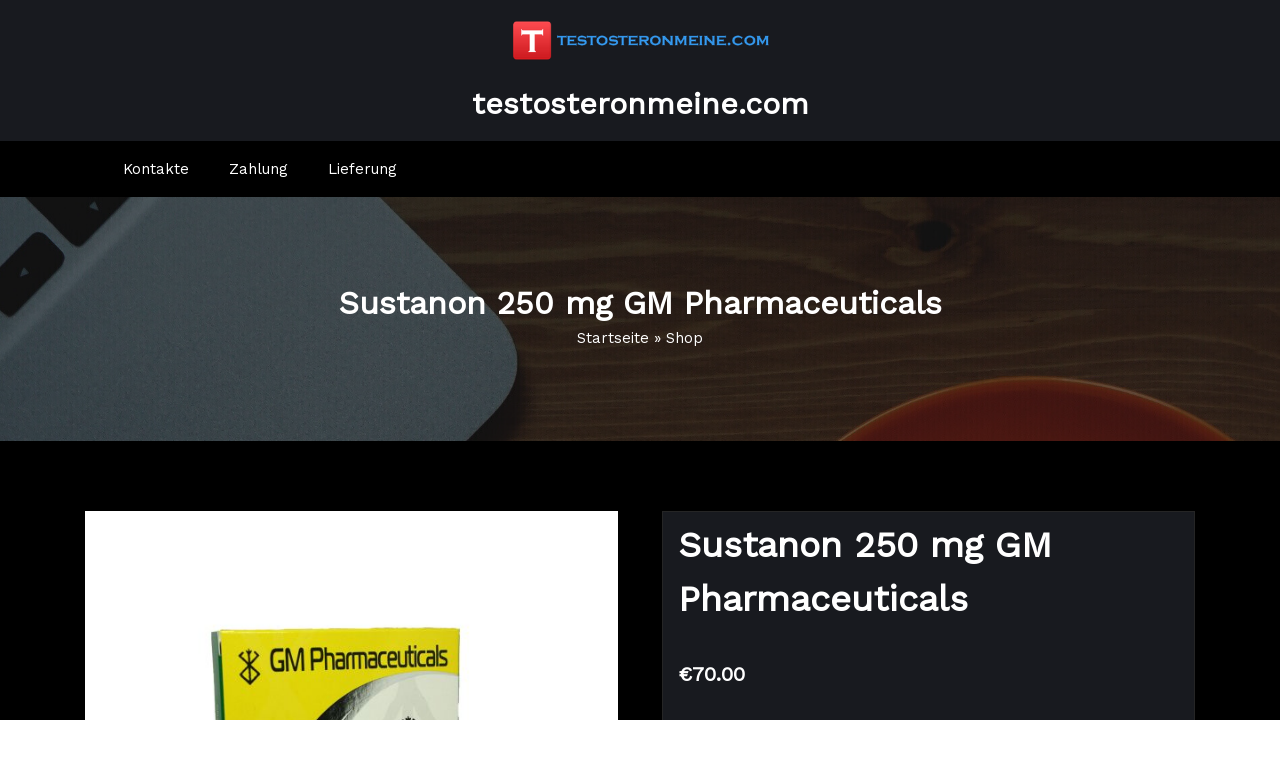

--- FILE ---
content_type: text/html; charset=UTF-8
request_url: https://testosteronmeine.com/product/sustanon-250-mg-gm-pharmaceuticals/
body_size: 16017
content:
<!DOCTYPE html>
<html lang="de" >
   <head>
        <meta charset="UTF-8">
        <meta http-equiv="X-UA-Compatible" content="IE=edge">
        <meta name="viewport" content="width=device-width,initial-scale=1,shrink-to-fit=no">
                



<style>
     
    
    /* Primary Menu */
    
    /* Banner */
    .page-title h1{
        color: #fff!important;
    }

     /* Breadcrumb */
       
    /* Content */
    body h1 {
        color: #1c314c ;
    }
    body.dark h1
    {
        color: #ffffff ;
    }
    body .section-header h2:not(.section-title), body h2:not(.section-title){
        color: #1c314c;
    }
    body.dark h2
    {
        color: #ffffff ;
    }
    body h3,.home-blog h3 a{
        color: #1c314c;
    }
    body.dark h3
    {
        color: #ffffff ;
    }
    body .entry-header h4 > a:not(.single-post .entry-header .entry-title > a), body h4 {
        color: #1c314c;
    }
    body.dark h4
    {
        color: #ffffff ;
    }
    body .blog-author h5, body .comment-detail h5, body h5:not(.section-subtitle), .section-space.services .entry-title a  {
        color: #1c314c;
    }
    body.dark h5
    {
        color: #ffffff ;
    }
    body .product-price h5 > a{
        color: #22a2c4;
    }

    body h6 {
        color: #1c314c;
    }
    body.dark h6
    {
        color: #ffffff ;
    }
    p:not(.woocommerce-mini-cart__total,.site-description) {
        color: #777777;
    }
    .dark .entry-content p {
    color: #999999;
    }
     .dark .entry-content table {
    color: #999999;
    }
     .dark .entry-content dl {
    color: #999999;
    }
    .dark .wp-block-image figcaption {
    color: #999999;
    }
    .dark .entry-content ul, .dark .entry-content ol {
    color: #999999;
    }
    .dark .entry-content address {
    color: #999999;
    }

    /* Sidebar */
    
    /* Footer Widgets */
    .footer-sidebar .widget_text p{
        color: #ffffff;
    }
            .site-footer p {
            color: #fff;
        }
    .custom-logo{width: 259px; height: auto;}
.busicare_header_btn{ -webkit-border-radius: 0px;border-radius: 0px;}
   #content .container{max-width: 1140px;}
   #wrapper .site-footer .container{max-width: 1140px;}
</style><meta name='robots' content='index, follow, max-image-preview:large, max-snippet:-1, max-video-preview:-1' />

	<title>Sustanon 250 mg GM Pharmaceuticals kaufen Preis 70 Euro in Deutschland. Dosierung und Kurs</title>
	<meta name="description" content="Sustanon 250 mg GM Pharmaceuticals kaufen testosteronmeine.com ✅ Anweisungen zum Bestehen des Kurses. ➕ Sport Pharmacology ✌ Eine breite Palette von Arzneimitteln ⌚ Expressdelce ausdrücken" />
	<link rel="canonical" href="https://testosteronmeine.com/product/sustanon-250-mg-gm-pharmaceuticals/" />
	<meta property="og:locale" content="de_DE" />
	<meta property="og:type" content="article" />
	<meta property="og:title" content="Sustanon 250 mg GM Pharmaceuticals kaufen Preis 70 Euro in Deutschland. Dosierung und Kurs" />
	<meta property="og:description" content="Sustanon 250 mg GM Pharmaceuticals kaufen testosteronmeine.com ✅ Anweisungen zum Bestehen des Kurses. ➕ Sport Pharmacology ✌ Eine breite Palette von Arzneimitteln ⌚ Expressdelce ausdrücken" />
	<meta property="og:url" content="https://testosteronmeine.com/product/sustanon-250-mg-gm-pharmaceuticals/" />
	<meta property="og:site_name" content="testosteronmeine.com" />
	<meta property="article:modified_time" content="2024-06-04T09:00:24+00:00" />
	<meta property="og:image" content="http://testosteronmeine.com/wp-content/uploads/2024/06/Sustanon-250-mg-GM-Pharmaceuticals.jpg" />
	<meta property="og:image:width" content="1280" />
	<meta property="og:image:height" content="1280" />
	<meta property="og:image:type" content="image/jpeg" />
	<meta name="twitter:card" content="summary_large_image" />


<link rel='dns-prefetch' href='//fonts.googleapis.com' />
<link rel='stylesheet' id='wp-block-library-css' href='https://testosteronmeine.com/wp-includes/css/dist/block-library/style.min.css' type='text/css' media='all' />
<style id='classic-theme-styles-inline-css' type='text/css'>
/*! This file is auto-generated */
.wp-block-button__link{color:#fff;background-color:#32373c;border-radius:9999px;box-shadow:none;text-decoration:none;padding:calc(.667em + 2px) calc(1.333em + 2px);font-size:1.125em}.wp-block-file__button{background:#32373c;color:#fff;text-decoration:none}
</style>
<style id='global-styles-inline-css' type='text/css'>
:root{--wp--preset--aspect-ratio--square: 1;--wp--preset--aspect-ratio--4-3: 4/3;--wp--preset--aspect-ratio--3-4: 3/4;--wp--preset--aspect-ratio--3-2: 3/2;--wp--preset--aspect-ratio--2-3: 2/3;--wp--preset--aspect-ratio--16-9: 16/9;--wp--preset--aspect-ratio--9-16: 9/16;--wp--preset--color--black: #000000;--wp--preset--color--cyan-bluish-gray: #abb8c3;--wp--preset--color--white: #ffffff;--wp--preset--color--pale-pink: #f78da7;--wp--preset--color--vivid-red: #cf2e2e;--wp--preset--color--luminous-vivid-orange: #ff6900;--wp--preset--color--luminous-vivid-amber: #fcb900;--wp--preset--color--light-green-cyan: #7bdcb5;--wp--preset--color--vivid-green-cyan: #00d084;--wp--preset--color--pale-cyan-blue: #8ed1fc;--wp--preset--color--vivid-cyan-blue: #0693e3;--wp--preset--color--vivid-purple: #9b51e0;--wp--preset--gradient--vivid-cyan-blue-to-vivid-purple: linear-gradient(135deg,rgba(6,147,227,1) 0%,rgb(155,81,224) 100%);--wp--preset--gradient--light-green-cyan-to-vivid-green-cyan: linear-gradient(135deg,rgb(122,220,180) 0%,rgb(0,208,130) 100%);--wp--preset--gradient--luminous-vivid-amber-to-luminous-vivid-orange: linear-gradient(135deg,rgba(252,185,0,1) 0%,rgba(255,105,0,1) 100%);--wp--preset--gradient--luminous-vivid-orange-to-vivid-red: linear-gradient(135deg,rgba(255,105,0,1) 0%,rgb(207,46,46) 100%);--wp--preset--gradient--very-light-gray-to-cyan-bluish-gray: linear-gradient(135deg,rgb(238,238,238) 0%,rgb(169,184,195) 100%);--wp--preset--gradient--cool-to-warm-spectrum: linear-gradient(135deg,rgb(74,234,220) 0%,rgb(151,120,209) 20%,rgb(207,42,186) 40%,rgb(238,44,130) 60%,rgb(251,105,98) 80%,rgb(254,248,76) 100%);--wp--preset--gradient--blush-light-purple: linear-gradient(135deg,rgb(255,206,236) 0%,rgb(152,150,240) 100%);--wp--preset--gradient--blush-bordeaux: linear-gradient(135deg,rgb(254,205,165) 0%,rgb(254,45,45) 50%,rgb(107,0,62) 100%);--wp--preset--gradient--luminous-dusk: linear-gradient(135deg,rgb(255,203,112) 0%,rgb(199,81,192) 50%,rgb(65,88,208) 100%);--wp--preset--gradient--pale-ocean: linear-gradient(135deg,rgb(255,245,203) 0%,rgb(182,227,212) 50%,rgb(51,167,181) 100%);--wp--preset--gradient--electric-grass: linear-gradient(135deg,rgb(202,248,128) 0%,rgb(113,206,126) 100%);--wp--preset--gradient--midnight: linear-gradient(135deg,rgb(2,3,129) 0%,rgb(40,116,252) 100%);--wp--preset--font-size--small: 13px;--wp--preset--font-size--medium: 20px;--wp--preset--font-size--large: 36px;--wp--preset--font-size--x-large: 42px;--wp--preset--font-family--inter: "Inter", sans-serif;--wp--preset--font-family--cardo: Cardo;--wp--preset--spacing--20: 0.44rem;--wp--preset--spacing--30: 0.67rem;--wp--preset--spacing--40: 1rem;--wp--preset--spacing--50: 1.5rem;--wp--preset--spacing--60: 2.25rem;--wp--preset--spacing--70: 3.38rem;--wp--preset--spacing--80: 5.06rem;--wp--preset--shadow--natural: 6px 6px 9px rgba(0, 0, 0, 0.2);--wp--preset--shadow--deep: 12px 12px 50px rgba(0, 0, 0, 0.4);--wp--preset--shadow--sharp: 6px 6px 0px rgba(0, 0, 0, 0.2);--wp--preset--shadow--outlined: 6px 6px 0px -3px rgba(255, 255, 255, 1), 6px 6px rgba(0, 0, 0, 1);--wp--preset--shadow--crisp: 6px 6px 0px rgba(0, 0, 0, 1);}:where(.is-layout-flex){gap: 0.5em;}:where(.is-layout-grid){gap: 0.5em;}body .is-layout-flex{display: flex;}.is-layout-flex{flex-wrap: wrap;align-items: center;}.is-layout-flex > :is(*, div){margin: 0;}body .is-layout-grid{display: grid;}.is-layout-grid > :is(*, div){margin: 0;}:where(.wp-block-columns.is-layout-flex){gap: 2em;}:where(.wp-block-columns.is-layout-grid){gap: 2em;}:where(.wp-block-post-template.is-layout-flex){gap: 1.25em;}:where(.wp-block-post-template.is-layout-grid){gap: 1.25em;}.has-black-color{color: var(--wp--preset--color--black) !important;}.has-cyan-bluish-gray-color{color: var(--wp--preset--color--cyan-bluish-gray) !important;}.has-white-color{color: var(--wp--preset--color--white) !important;}.has-pale-pink-color{color: var(--wp--preset--color--pale-pink) !important;}.has-vivid-red-color{color: var(--wp--preset--color--vivid-red) !important;}.has-luminous-vivid-orange-color{color: var(--wp--preset--color--luminous-vivid-orange) !important;}.has-luminous-vivid-amber-color{color: var(--wp--preset--color--luminous-vivid-amber) !important;}.has-light-green-cyan-color{color: var(--wp--preset--color--light-green-cyan) !important;}.has-vivid-green-cyan-color{color: var(--wp--preset--color--vivid-green-cyan) !important;}.has-pale-cyan-blue-color{color: var(--wp--preset--color--pale-cyan-blue) !important;}.has-vivid-cyan-blue-color{color: var(--wp--preset--color--vivid-cyan-blue) !important;}.has-vivid-purple-color{color: var(--wp--preset--color--vivid-purple) !important;}.has-black-background-color{background-color: var(--wp--preset--color--black) !important;}.has-cyan-bluish-gray-background-color{background-color: var(--wp--preset--color--cyan-bluish-gray) !important;}.has-white-background-color{background-color: var(--wp--preset--color--white) !important;}.has-pale-pink-background-color{background-color: var(--wp--preset--color--pale-pink) !important;}.has-vivid-red-background-color{background-color: var(--wp--preset--color--vivid-red) !important;}.has-luminous-vivid-orange-background-color{background-color: var(--wp--preset--color--luminous-vivid-orange) !important;}.has-luminous-vivid-amber-background-color{background-color: var(--wp--preset--color--luminous-vivid-amber) !important;}.has-light-green-cyan-background-color{background-color: var(--wp--preset--color--light-green-cyan) !important;}.has-vivid-green-cyan-background-color{background-color: var(--wp--preset--color--vivid-green-cyan) !important;}.has-pale-cyan-blue-background-color{background-color: var(--wp--preset--color--pale-cyan-blue) !important;}.has-vivid-cyan-blue-background-color{background-color: var(--wp--preset--color--vivid-cyan-blue) !important;}.has-vivid-purple-background-color{background-color: var(--wp--preset--color--vivid-purple) !important;}.has-black-border-color{border-color: var(--wp--preset--color--black) !important;}.has-cyan-bluish-gray-border-color{border-color: var(--wp--preset--color--cyan-bluish-gray) !important;}.has-white-border-color{border-color: var(--wp--preset--color--white) !important;}.has-pale-pink-border-color{border-color: var(--wp--preset--color--pale-pink) !important;}.has-vivid-red-border-color{border-color: var(--wp--preset--color--vivid-red) !important;}.has-luminous-vivid-orange-border-color{border-color: var(--wp--preset--color--luminous-vivid-orange) !important;}.has-luminous-vivid-amber-border-color{border-color: var(--wp--preset--color--luminous-vivid-amber) !important;}.has-light-green-cyan-border-color{border-color: var(--wp--preset--color--light-green-cyan) !important;}.has-vivid-green-cyan-border-color{border-color: var(--wp--preset--color--vivid-green-cyan) !important;}.has-pale-cyan-blue-border-color{border-color: var(--wp--preset--color--pale-cyan-blue) !important;}.has-vivid-cyan-blue-border-color{border-color: var(--wp--preset--color--vivid-cyan-blue) !important;}.has-vivid-purple-border-color{border-color: var(--wp--preset--color--vivid-purple) !important;}.has-vivid-cyan-blue-to-vivid-purple-gradient-background{background: var(--wp--preset--gradient--vivid-cyan-blue-to-vivid-purple) !important;}.has-light-green-cyan-to-vivid-green-cyan-gradient-background{background: var(--wp--preset--gradient--light-green-cyan-to-vivid-green-cyan) !important;}.has-luminous-vivid-amber-to-luminous-vivid-orange-gradient-background{background: var(--wp--preset--gradient--luminous-vivid-amber-to-luminous-vivid-orange) !important;}.has-luminous-vivid-orange-to-vivid-red-gradient-background{background: var(--wp--preset--gradient--luminous-vivid-orange-to-vivid-red) !important;}.has-very-light-gray-to-cyan-bluish-gray-gradient-background{background: var(--wp--preset--gradient--very-light-gray-to-cyan-bluish-gray) !important;}.has-cool-to-warm-spectrum-gradient-background{background: var(--wp--preset--gradient--cool-to-warm-spectrum) !important;}.has-blush-light-purple-gradient-background{background: var(--wp--preset--gradient--blush-light-purple) !important;}.has-blush-bordeaux-gradient-background{background: var(--wp--preset--gradient--blush-bordeaux) !important;}.has-luminous-dusk-gradient-background{background: var(--wp--preset--gradient--luminous-dusk) !important;}.has-pale-ocean-gradient-background{background: var(--wp--preset--gradient--pale-ocean) !important;}.has-electric-grass-gradient-background{background: var(--wp--preset--gradient--electric-grass) !important;}.has-midnight-gradient-background{background: var(--wp--preset--gradient--midnight) !important;}.has-small-font-size{font-size: var(--wp--preset--font-size--small) !important;}.has-medium-font-size{font-size: var(--wp--preset--font-size--medium) !important;}.has-large-font-size{font-size: var(--wp--preset--font-size--large) !important;}.has-x-large-font-size{font-size: var(--wp--preset--font-size--x-large) !important;}
:where(.wp-block-post-template.is-layout-flex){gap: 1.25em;}:where(.wp-block-post-template.is-layout-grid){gap: 1.25em;}
:where(.wp-block-columns.is-layout-flex){gap: 2em;}:where(.wp-block-columns.is-layout-grid){gap: 2em;}
:root :where(.wp-block-pullquote){font-size: 1.5em;line-height: 1.6;}
</style>
<link rel='stylesheet' id='contact-form-7-css' href='https://testosteronmeine.com/wp-content/plugins/contact-form-7/includes/css/styles.css' type='text/css' media='all' />
<link rel='stylesheet' id='woocommerce-layout-css' href='https://testosteronmeine.com/wp-content/plugins/woocommerce/assets/css/woocommerce-layout.css' type='text/css' media='all' />
<link rel='stylesheet' id='woocommerce-smallscreen-css' href='https://testosteronmeine.com/wp-content/plugins/woocommerce/assets/css/woocommerce-smallscreen.css' type='text/css' media='only screen and (max-width: 768px)' />
<link rel='stylesheet' id='woocommerce-general-css' href='https://testosteronmeine.com/wp-content/plugins/woocommerce/assets/css/woocommerce.css' type='text/css' media='all' />
<style id='woocommerce-inline-inline-css' type='text/css'>
.woocommerce form .form-row .required { visibility: visible; }
</style>
<link rel='stylesheet' id='bootstrap-css' href='https://testosteronmeine.com/wp-content/themes/busicare/css/bootstrap.min.css' type='text/css' media='all' />
<link rel='stylesheet' id='busicare-style-css' href='https://testosteronmeine.com/wp-content/themes/busicare-dark/style.css' type='text/css' media='all' />
<link rel='stylesheet' id='jquery-starrtment-css' href='https://testosteronmeine.com/wp-content/themes/busicare/css/jquery.smartmenus.bootstrap-4.css' type='text/css' media='all' />
<link rel='stylesheet' id='busicare-font-css' href='https://fonts.googleapis.com/css?family=Open+Sans%3A300%2C300i%2C400%2C400i%2C600%2C600i%2C700%2C700i%2C800%2C800i' type='text/css' media='all' />
<link rel='stylesheet' id='font-awesome-css' href='https://testosteronmeine.com/wp-content/themes/busicare/css/font-awesome/css/font-awesome.min.css' type='text/css' media='all' />
<link rel='stylesheet' id='owl-css' href='https://testosteronmeine.com/wp-content/themes/busicare/css/owl.carousel.css' type='text/css' media='all' />
<link rel='stylesheet' id='busicare-google-fonts-css' href='//fonts.googleapis.com/css?family=ABeeZee%7CAbel%7CAbril+Fatface%7CAclonica%7CAcme%7CActor%7CAdamina%7CAdvent+Pro%7CAguafina+Script%7CAkronim%7CAladin%7CAldrich%7CAlef%7CAlegreya%7CAlegreya+SC%7CAlegreya+Sans%7CAlegreya+Sans+SC%7CAlex+Brush%7CAlfa+Slab+One%7CAlice%7CAlike%7CAlike+Angular%7CAllan%7CAllerta%7CAllerta+Stencil%7CAllura%7CAlmendra%7CAlmendra+Display%7CAlmendra+SC%7CAmarante%7CAmaranth%7CAmatic+SC%7CAmatica+SC%7CAmethysta%7CAmiko%7CAmiri%7CAmita%7CAnaheim%7CAndada%7CAndika%7CAngkor%7CAnnie+Use+Your+Telescope%7CAnonymous+Pro%7CAntic%7CAntic+Didone%7CAntic+Slab%7CAnton%7CArapey%7CArbutus%7CArbutus+Slab%7CArchitects+Daughter%7CArchivo+Black%7CArchivo+Narrow%7CAref+Ruqaa%7CArima+Madurai%7CArimo%7CArizonia%7CArmata%7CArtifika%7CArvo%7CArya%7CAsap%7CAsar%7CAsset%7CAssistant%7CAstloch%7CAsul%7CAthiti%7CAtma%7CAtomic+Age%7CAubrey%7CAudiowide%7CAutour+One%7CAverage%7CAverage+Sans%7CAveria+Gruesa+Libre%7CAveria+Libre%7CAveria+Sans+Libre%7CAveria+Serif+Libre%7CBad+Script%7CBaloo%7CBaloo+Bhai%7CBaloo+Da%7CBaloo+Thambi%7CBalthazar%7CBangers%7CBasic%7CBattambang%7CBaumans%7CBayon%7CBelgrano%7CBelleza%7CBenchNine%7CBentham%7CBerkshire+Swash%7CBevan%7CBigelow+Rules%7CBigshot+One%7CBilbo%7CBilbo+Swash+Caps%7CBioRhyme%7CBioRhyme+Expanded%7CBiryani%7CBitter%7CBlack+Ops+One%7CBokor%7CBonbon%7CBoogaloo%7CBowlby+One%7CBowlby+One+SC%7CBrawler%7CBree+Serif%7CBubblegum+Sans%7CBubbler+One%7CBuda%7CBuenard%7CBungee%7CBungee+Hairline%7CBungee+Inline%7CBungee+Outline%7CBungee+Shade%7CButcherman%7CButterfly+Kids%7CCabin%7CCabin+Condensed%7CCabin+Sketch%7CCaesar+Dressing%7CCagliostro%7CCairo%7CCalligraffitti%7CCambay%7CCambo%7CCandal%7CCantarell%7CCantata+One%7CCantora+One%7CCapriola%7CCardo%7CCarme%7CCarrois+Gothic%7CCarrois+Gothic+SC%7CCarter+One%7CCatamaran%7CCaudex%7CCaveat%7CCaveat+Brush%7CCedarville+Cursive%7CCeviche+One%7CChanga%7CChanga+One%7CChango%7CChathura%7CChau+Philomene+One%7CChela+One%7CChelsea+Market%7CChenla%7CCherry+Cream+Soda%7CCherry+Swash%7CChewy%7CChicle%7CChivo%7CChonburi%7CCinzel%7CCinzel+Decorative%7CClicker+Script%7CCoda%7CCoda+Caption%7CCodystar%7CCoiny%7CCombo%7CComfortaa%7CComing+Soon%7CConcert+One%7CCondiment%7CContent%7CContrail+One%7CConvergence%7CCookie%7CCopse%7CCorben%7CCormorant%7CCormorant+Garamond%7CCormorant+Infant%7CCormorant+SC%7CCormorant+Unicase%7CCormorant+Upright%7CCourgette%7CCousine%7CCoustard%7CCovered+By+Your+Grace%7CCrafty+Girls%7CCreepster%7CCrete+Round%7CCrimson+Text%7CCroissant+One%7CCrushed%7CCuprum%7CCutive%7CCutive+Mono%7CDamion%7CDancing+Script%7CDangrek%7CDavid+Libre%7CDawning+of+a+New+Day%7CDays+One%7CDekko%7CDelius%7CDelius+Swash+Caps%7CDelius+Unicase%7CDella+Respira%7CDenk+One%7CDevonshire%7CDhurjati%7CDidact+Gothic%7CDiplomata%7CDiplomata+SC%7CDomine%7CDonegal+One%7CDoppio+One%7CDorsa%7CDosis%7CDr+Sugiyama%7CDroid+Sans%7CDroid+Sans+Mono%7CDroid+Serif%7CDuru+Sans%7CDynalight%7CEB+Garamond%7CEagle+Lake%7CEater%7CEconomica%7CEczar%7CEk+Mukta%7CEl+Messiri%7CElectrolize%7CElsie%7CElsie+Swash+Caps%7CEmblema+One%7CEmilys+Candy%7CEngagement%7CEnglebert%7CEnriqueta%7CErica+One%7CEsteban%7CEuphoria+Script%7CEwert%7CExo%7CExo+2%7CExpletus+Sans%7CFanwood+Text%7CFarsan%7CFascinate%7CFascinate+Inline%7CFaster+One%7CFasthand%7CFauna+One%7CFederant%7CFedero%7CFelipa%7CFenix%7CFinger+Paint%7CFira+Mono%7CFira+Sans%7CFjalla+One%7CFjord+One%7CFlamenco%7CFlavors%7CFondamento%7CFontdiner+Swanky%7CForum%7CFrancois+One%7CFrank+Ruhl+Libre%7CFreckle+Face%7CFredericka+the+Great%7CFredoka+One%7CFreehand%7CFresca%7CFrijole%7CFruktur%7CFugaz+One%7CGFS+Didot%7CGFS+Neohellenic%7CGabriela%7CGafata%7CGalada%7CGaldeano%7CGalindo%7CGentium+Basic%7CGentium+Book+Basic%7CGeo%7CGeostar%7CGeostar+Fill%7CGermania+One%7CGidugu%7CGilda+Display%7CGive+You+Glory%7CGlass+Antiqua%7CGlegoo%7CGloria+Hallelujah%7CGoblin+One%7CGochi+Hand%7CGorditas%7CGoudy+Bookletter+1911%7CGraduate%7CGrand+Hotel%7CGravitas+One%7CGreat+Vibes%7CGriffy%7CGruppo%7CGudea%7CGurajada%7CHabibi%7CHalant%7CHammersmith+One%7CHanalei%7CHanalei+Fill%7CHandlee%7CHanuman%7CHappy+Monkey%7CHarmattan%7CHeadland+One%7CHeebo%7CHenny+Penny%7CHerr+Von+Muellerhoff%7CHind%7CHind+Guntur%7CHind+Madurai%7CHind+Siliguri%7CHind+Vadodara%7CHoltwood+One+SC%7CHomemade+Apple%7CHomenaje%7CIM+Fell+DW+Pica%7CIM+Fell+DW+Pica+SC%7CIM+Fell+Double+Pica%7CIM+Fell+Double+Pica+SC%7CIM+Fell+English%7CIM+Fell+English+SC%7CIM+Fell+French+Canon%7CIM+Fell+French+Canon+SC%7CIM+Fell+Great+Primer%7CIM+Fell+Great+Primer+SC%7CIceberg%7CIceland%7CImprima%7CInconsolata%7CInder%7CIndie+Flower%7CInika%7CInknut+Antiqua%7CIrish+Grover%7CIstok+Web%7CItaliana%7CItalianno%7CItim%7CJacques+Francois%7CJacques+Francois+Shadow%7CJaldi%7CJim+Nightshade%7CJockey+One%7CJolly+Lodger%7CJomhuria%7CJosefin+Sans%7CJosefin+Slab%7CJoti+One%7CJudson%7CJulee%7CJulius+Sans+One%7CJunge%7CJura%7CJust+Another+Hand%7CJust+Me+Again+Down+Here%7CKadwa%7CKalam%7CKameron%7CKanit%7CKantumruy%7CKarla%7CKarma%7CKatibeh%7CKaushan+Script%7CKavivanar%7CKavoon%7CKdam+Thmor%7CKeania+One%7CKelly+Slab%7CKenia%7CKhand%7CKhmer%7CKhula%7CKite+One%7CKnewave%7CKotta+One%7CKoulen%7CKranky%7CKreon%7CKristi%7CKrona+One%7CKumar+One%7CKumar+One+Outline%7CKurale%7CLa+Belle+Aurore%7CLaila%7CLakki+Reddy%7CLalezar%7CLancelot%7CLateef%7CLato%7CLeague+Script%7CLeckerli+One%7CLedger%7CLekton%7CLemon%7CLemonada%7CLibre+Baskerville%7CLibre+Franklin%7CLife+Savers%7CLilita+One%7CLily+Script+One%7CLimelight%7CLinden+Hill%7CLobster%7CLobster+Two%7CLondrina+Outline%7CLondrina+Shadow%7CLondrina+Sketch%7CLondrina+Solid%7CLora%7CLove+Ya+Like+A+Sister%7CLoved+by+the+King%7CLovers+Quarrel%7CLuckiest+Guy%7CLusitana%7CLustria%7CMacondo%7CMacondo+Swash+Caps%7CMada%7CMagra%7CMaiden+Orange%7CMaitree%7CMako%7CMallanna%7CMandali%7CMarcellus%7CMarcellus+SC%7CMarck+Script%7CMargarine%7CMarko+One%7CMarmelad%7CMartel%7CMartel+Sans%7CMarvel%7CMate%7CMate+SC%7CMaven+Pro%7CMcLaren%7CMeddon%7CMedievalSharp%7CMedula+One%7CMeera+Inimai%7CMegrim%7CMeie+Script%7CMerienda%7CMerienda+One%7CMerriweather%7CMerriweather+Sans%7CMetal%7CMetal+Mania%7CMetamorphous%7CMetrophobic%7CMichroma%7CMilonga%7CMiltonian%7CMiltonian+Tattoo%7CMiniver%7CMiriam+Libre%7CMirza%7CMiss+Fajardose%7CMitr%7CModak%7CModern+Antiqua%7CMogra%7CMolengo%7CMolle%7CMonda%7CMonofett%7CMonoton%7CMonsieur+La+Doulaise%7CMontaga%7CMontez%7CMontserrat%7CMontserrat+Alternates%7CMontserrat+Subrayada%7CMoul%7CMoulpali%7CMountains+of+Christmas%7CMouse+Memoirs%7CMr+Bedfort%7CMr+Dafoe%7CMr+De+Haviland%7CMrs+Saint+Delafield%7CMrs+Sheppards%7CMukta+Vaani%7CMuli%7CMystery+Quest%7CNTR%7CNeucha%7CNeuton%7CNew+Rocker%7CNews+Cycle%7CNiconne%7CNixie+One%7CNobile%7CNokora%7CNorican%7CNosifer%7CNothing+You+Could+Do%7CNoticia+Text%7CNoto+Sans%7CNoto+Serif%7CNova+Cut%7CNova+Flat%7CNova+Mono%7CNova+Oval%7CNova+Round%7CNova+Script%7CNova+Slim%7CNova+Square%7CNumans%7CNunito%7COdor+Mean+Chey%7COffside%7COld+Standard+TT%7COldenburg%7COleo+Script%7COleo+Script+Swash+Caps%7COpen+Sans%7COpen+Sans+Condensed%7COranienbaum%7COrbitron%7COregano%7COrienta%7COriginal+Surfer%7COswald%7COver+the+Rainbow%7COverlock%7COverlock+SC%7COvo%7COxygen%7COxygen+Mono%7CPT+Mono%7CPT+Sans%7CPT+Sans+Caption%7CPT+Sans+Narrow%7CPT+Serif%7CPT+Serif+Caption%7CPacifico%7CPalanquin%7CPalanquin+Dark%7CPaprika%7CParisienne%7CPassero+One%7CPassion+One%7CPathway+Gothic+One%7CPatrick+Hand%7CPatrick+Hand+SC%7CPattaya%7CPatua+One%7CPavanam%7CPaytone+One%7CPeddana%7CPeralta%7CPermanent+Marker%7CPetit+Formal+Script%7CPetrona%7CPhilosopher%7CPiedra%7CPinyon+Script%7CPirata+One%7CPlaster%7CPlay%7CPlayball%7CPlayfair+Display%7CPlayfair+Display+SC%7CPodkova%7CPoiret+One%7CPoller+One%7CPoly%7CPompiere%7CPontano+Sans%7CPoppins%7CPort+Lligat+Sans%7CPort+Lligat+Slab%7CPragati+Narrow%7CPrata%7CPreahvihear%7CPress+Start+2P%7CPridi%7CPrincess+Sofia%7CProciono%7CPrompt%7CProsto+One%7CProza+Libre%7CPuritan%7CPurple+Purse%7CQuando%7CQuantico%7CQuattrocento%7CQuattrocento+Sans%7CQuestrial%7CQuicksand%7CQuintessential%7CQwigley%7CRacing+Sans+One%7CRadley%7CRajdhani%7CRakkas%7CRaleway%7CRaleway+Dots%7CRamabhadra%7CRamaraja%7CRambla%7CRammetto+One%7CRanchers%7CRancho%7CRanga%7CRasa%7CRationale%7CRedressed%7CReem+Kufi%7CReenie+Beanie%7CRevalia%7CRhodium+Libre%7CRibeye%7CRibeye+Marrow%7CRighteous%7CRisque%7CRoboto%7CRoboto+Condensed%7CRoboto+Mono%7CRoboto+Slab%7CRochester%7CRock+Salt%7CRokkitt%7CRomanesco%7CRopa+Sans%7CRosario%7CRosarivo%7CRouge+Script%7CRozha+One%7CRubik%7CRubik+Mono+One%7CRubik+One%7CRuda%7CRufina%7CRuge+Boogie%7CRuluko%7CRum+Raisin%7CRuslan+Display%7CRusso+One+%3D%3E+Russo+One%7CRuthie%7CRye%7CSacramento%7CSahitya%7CSail%7CSalsa%7CSanchez%7CSancreek%7CSansita+One%7CSarala%7CSarina%7CSarpanch%7CSatisfy%7CScada%7CScheherazade%7CSchoolbell%7CScope+One%7CSeaweed+Script%7CSecular+One%7CSevillana%7CSeymour+One%7CShadows+Into+Light%7CShadows+Into+Light+Two%7CShanti%7CShare%7CShare+Tech%7CShare+Tech+Mono%7CShojumaru%7CShort+Stack%7CShrikhand%7CSiemreap%7CSigmar+One%7CSignika%7CSignika+Negative%7CSimonetta%7CSintony%7CSirin+Stencil%7CSix+Caps%7CSkranji%7CSlabo+13px%7CSlabo+27px%7CSlackey%7CSmokum%7CSmythe%7CSniglet%7CSnippet%7CSnowburst+One%7CSofadi+One%7CSofia%7CSonsie+One%7CSorts+Mill+Goudy%7CSource+Code+Pro%7CSource+Sans+Pro%7CSource+Serif+Pro%7CSpace+Mono%7CSpecial+Elite%7CSpicy+Rice%7CSpinnaker%7CSpirax%7CSquada+One%7CSree+Krushnadevaraya%7CSriracha%7CStalemate%7CStalinist+One%7CStardos+Stencil%7CStint+Ultra+Condensed%7CStint+Ultra+Expanded%7CStoke%7CStrait%7CSue+Ellen+Francisco%7CSuez+One%7CSumana%7CSunshiney%7CSupermercado+One%7CSura%7CSuranna%7CSuravaram%7CSuwannaphum%7CSwanky+and+Moo+Moo%7CSyncopate%7CTangerine%7CTaprom%7CTauri%7CTaviraj%7CTeko%7CTelex%7CTenali+Ramakrishna%7CTenor+Sans%7CText+Me+One%7CThe+Girl+Next+Door%7CTienne%7CTillana%7CTimmana%7CTinos%7CTitan+One%7CTitillium+Web%7CTrade+Winds%7CTrirong%7CTrocchi%7CTrochut%7CTrykker%7CTulpen+One%7CUbuntu%7CUbuntu+Condensed%7CUbuntu+Mono%7CUltra%7CUncial+Antiqua%7CUnderdog%7CUnica+One%7CUnifrakturCook%7CUnifrakturMaguntia%7CUnkempt%7CUnlock%7CUnna%7CVT323%7CVampiro+One%7CVarela%7CVarela+Round%7CVast+Shadow%7CVesper+Libre%7CVibur%7CVidaloka%7CViga%7CVoces%7CVolkhov%7CVollkorn%7CVoltaire%7CWaiting+for+the+Sunrise%7CWallpoet%7CWalter+Turncoat%7CWarnes%7CWellfleet%7CWendy+One%7CWire+One%7CWork+Sans%7CYanone+Kaffeesatz%7CYantramanav%7CYatra+One%7CYellowtail%7CYeseva+One%7CYesteryear%7CYrsa%7CZeyada&#038;subset=latin%2Clatin-ext' type='text/css' media='all' />
<link rel='stylesheet' id='flexible-shipping-free-shipping-css' href='https://testosteronmeine.com/wp-content/plugins/flexible-shipping/assets/dist/css/free-shipping.css' type='text/css' media='all' />
<link rel='stylesheet' id='busicare-dark-parent-style-css' href='https://testosteronmeine.com/wp-content/themes/busicare/style.css' type='text/css' media='all' />
<link rel='stylesheet' id='busicare-dark-default-style-css' href='https://testosteronmeine.com/wp-content/themes/busicare-dark/assets/css/default.css' type='text/css' media='all' />
<script type="text/javascript" src="https://testosteronmeine.com/wp-includes/js/jquery/jquery.min.js" id="jquery-core-js"></script>
<script type="text/javascript" src="https://testosteronmeine.com/wp-includes/js/jquery/jquery-migrate.min.js" id="jquery-migrate-js"></script>
<script type="text/javascript" src="https://testosteronmeine.com/wp-content/plugins/woocommerce/assets/js/jquery-blockui/jquery.blockUI.min.js" id="jquery-blockui-js" defer="defer" data-wp-strategy="defer"></script>
<script type="text/javascript" id="wc-add-to-cart-js-extra">
/* <![CDATA[ */
var wc_add_to_cart_params = {"ajax_url":"\/wp-admin\/admin-ajax.php","wc_ajax_url":"\/?wc-ajax=%%endpoint%%","i18n_view_cart":"Warenkorb anzeigen","cart_url":"https:\/\/testosteronmeine.com\/cart\/","is_cart":"","cart_redirect_after_add":"no"};
/* ]]> */
</script>
<script type="text/javascript" src="https://testosteronmeine.com/wp-content/plugins/woocommerce/assets/js/frontend/add-to-cart.min.js" id="wc-add-to-cart-js" defer="defer" data-wp-strategy="defer"></script>
<script type="text/javascript" id="wc-single-product-js-extra">
/* <![CDATA[ */
var wc_single_product_params = {"i18n_required_rating_text":"Bitte w\u00e4hle eine Bewertung","review_rating_required":"yes","flexslider":{"rtl":false,"animation":"slide","smoothHeight":true,"directionNav":false,"controlNav":"thumbnails","slideshow":false,"animationSpeed":500,"animationLoop":false,"allowOneSlide":false},"zoom_enabled":"","zoom_options":[],"photoswipe_enabled":"","photoswipe_options":{"shareEl":false,"closeOnScroll":false,"history":false,"hideAnimationDuration":0,"showAnimationDuration":0},"flexslider_enabled":""};
/* ]]> */
</script>
<script type="text/javascript" src="https://testosteronmeine.com/wp-content/plugins/woocommerce/assets/js/frontend/single-product.min.js" id="wc-single-product-js" defer="defer" data-wp-strategy="defer"></script>
<script type="text/javascript" src="https://testosteronmeine.com/wp-content/plugins/woocommerce/assets/js/js-cookie/js.cookie.min.js" id="js-cookie-js" defer="defer" data-wp-strategy="defer"></script>
<script type="text/javascript" id="woocommerce-js-extra">
/* <![CDATA[ */
var woocommerce_params = {"ajax_url":"\/wp-admin\/admin-ajax.php","wc_ajax_url":"\/?wc-ajax=%%endpoint%%"};
/* ]]> */
</script>
<script type="text/javascript" src="https://testosteronmeine.com/wp-content/plugins/woocommerce/assets/js/frontend/woocommerce.min.js" id="woocommerce-js" defer="defer" data-wp-strategy="defer"></script>
<script type="text/javascript" src="https://testosteronmeine.com/wp-content/themes/busicare/js/jquery.mb.YTPlayer.js" id="busicare-video-slider-js-js"></script>
<style>.pseudo-clearfy-link { color: #008acf; cursor: pointer;}.pseudo-clearfy-link:hover { text-decoration: none;}</style><!-- Fathom - beautiful, simple website analytics -->
<script src="https://cdn.usefathom.com/script.js" data-site="HCJUJEGT" defer></script>
<!-- / Fathom -->            <script type="text/javascript">
                window.helpcrunchSettings = {
  organization: 'store24',
  appId: '8035fbff-a105-4082-b3ab-26004c2a9abc',
};
            </script>

            <script type="text/javascript">
              (function(w,d){var hS=w.helpcrunchSettings;if(!hS||!hS.organization){return;}var widgetSrc='https://embed.helpcrunch.com/sdk.js';w.HelpCrunch=function(){w.HelpCrunch.q.push(arguments)};w.HelpCrunch.q=[];function r(){if (d.querySelector('script[src="' + widgetSrc + '"')) { return; }var s=d.createElement('script');s.async=1;s.type='text/javascript';s.src=widgetSrc;(d.body||d.head).appendChild(s);}if(d.readyState === 'complete'||hS.loadImmediately){r();} else if(w.attachEvent){w.attachEvent('onload',r)}else{w.addEventListener('load',r,false)}})(window, document);
            </script>
            	<noscript><style>.woocommerce-product-gallery{ opacity: 1 !important; }</style></noscript>
	
<!-- Schema & Structured Data For WP v1.9.103 - -->
<script type="application/ld+json" class="saswp-schema-markup-output">
[{"@context":"https://schema.org","@graph":[{"@context":"https://schema.org","@type":"SiteNavigationElement","@id":"https://testosteronmeine.com/#Main","name":"Kontakte","url":"https://testosteronmeine.com/contacts/"},{"@context":"https://schema.org","@type":"SiteNavigationElement","@id":"https://testosteronmeine.com/#Main","name":"Zahlung","url":"https://testosteronmeine.com/payment/"},{"@context":"https://schema.org","@type":"SiteNavigationElement","@id":"https://testosteronmeine.com/#Main","name":"Lieferung","url":"https://testosteronmeine.com/delivery/"}]},

{"@context":"https://schema.org","@type":"BreadcrumbList","@id":"https://testosteronmeine.com/product/sustanon-250-mg-gm-pharmaceuticals/#breadcrumb","itemListElement":[{"@type":"ListItem","position":1,"item":{"@id":"https://testosteronmeine.com","name":"testosteronmeine.com"}},{"@type":"ListItem","position":2,"item":{"@id":"https://testosteronmeine.com/shop/","name":"Produkte"}},{"@type":"ListItem","position":3,"item":{"@id":"https://testosteronmeine.com/product-category/injizierbare-steroide/","name":"Injizierbare Steroide"}},{"@type":"ListItem","position":4,"item":{"@id":"https://testosteronmeine.com/product/sustanon-250-mg-gm-pharmaceuticals/","name":"Sustanon 250 mg GM Pharmaceuticals"}}]},

{"@context":"https://schema.org","@type":"Product","@id":"https://testosteronmeine.com/product/sustanon-250-mg-gm-pharmaceuticals/#Product","url":"https://testosteronmeine.com/product/sustanon-250-mg-gm-pharmaceuticals/","name":"Sustanon 250 mg GM Pharmaceuticals","sku":"GMP-PK-0547","description":"","offers":{"@type":"Offer","availability":"https://schema.org/InStock","price":"70","priceCurrency":"EUR","url":"https://testosteronmeine.com/product/sustanon-250-mg-gm-pharmaceuticals/","priceValidUntil":"2025-06-04T06:00:24+00:00"},"mpn":"2642","brand":{"@type":"Brand","name":"testosteronmeine.com"},"aggregateRating":{"@type":"AggregateRating","ratingValue":"5","reviewCount":1},"review":[{"@type":"Review","author":{"@type":"Person","name":"admin"},"datePublished":"2024-06-04T09:00:19+03:00","description":"","reviewRating":{"@type":"Rating","bestRating":"5","ratingValue":"5","worstRating":"1"}}],"image":[{"@type":"ImageObject","@id":"https://testosteronmeine.com/product/sustanon-250-mg-gm-pharmaceuticals/#primaryimage","url":"https://testosteronmeine.com/wp-content/uploads/2024/06/Sustanon-250-mg-GM-Pharmaceuticals.jpg","width":"1280","height":"1280"},{"@type":"ImageObject","url":"https://testosteronmeine.com/wp-content/uploads/2024/06/Sustanon-250-mg-GM-Pharmaceuticals-1200x900.jpg","width":"1200","height":"900"},{"@type":"ImageObject","url":"https://testosteronmeine.com/wp-content/uploads/2024/06/Sustanon-250-mg-GM-Pharmaceuticals-1200x675.jpg","width":"1200","height":"675"}]}]
</script>

<style id='wp-fonts-local' type='text/css'>
@font-face{font-family:Inter;font-style:normal;font-weight:300 900;font-display:fallback;src:url('https://testosteronmeine.com/wp-content/plugins/woocommerce/assets/fonts/Inter-VariableFont_slnt,wght.woff2') format('woff2');font-stretch:normal;}
@font-face{font-family:Cardo;font-style:normal;font-weight:400;font-display:fallback;src:url('https://testosteronmeine.com/wp-content/plugins/woocommerce/assets/fonts/cardo_normal_400.woff2') format('woff2');}
</style>
<link rel="icon" href="https://testosteronmeine.com/wp-content/uploads/logos/cropped-logo-9653076-1-32x32.png" sizes="32x32" />
<link rel="icon" href="https://testosteronmeine.com/wp-content/uploads/logos/cropped-logo-9653076-1-192x192.png" sizes="192x192" />
<link rel="apple-touch-icon" href="https://testosteronmeine.com/wp-content/uploads/logos/cropped-logo-9653076-1-180x180.png" />
<meta name="msapplication-TileImage" content="https://testosteronmeine.com/wp-content/uploads/logos/cropped-logo-9653076-1-270x270.png" />
   
    </head>
    <body class="product-template-default single single-product postid-2642 wp-custom-logo wide dark theme-busicare woocommerce woocommerce-page woocommerce-no-js" >
<div id="page" class="site">
      <a class="skip-link screen-reader-text" href="#content">Springe zum Inhalt</a>
       <div id="wrapper">
        <div class="">
  <div class="header-logo index5">
  	<div class="container">
  		<div class="row">
  			<div class="col-md-12">
  				<a href="https://testosteronmeine.com/" class="navbar-brand custom-logo" rel="home"><img width="373" height="59" src="https://testosteronmeine.com/wp-content/uploads/logos/cropped-logo-9653076.png" class="custom-logo" alt="testosteronmeine.com" decoding="async" srcset="https://testosteronmeine.com/wp-content/uploads/logos/cropped-logo-9653076.png 373w, https://testosteronmeine.com/wp-content/uploads/logos/cropped-logo-9653076-300x47.png 300w" sizes="(max-width: 373px) 100vw, 373px" /></a>									<div class="custom-logo-link-url"> 
									    			<h2 class="site-title"><a class="site-title-name" href="https://testosteronmeine.com/" rel="home">testosteronmeine.com</a>
			    			</h2>
			    							</div>
				  			</div>
  		</div>
  	</div>
  </div>
	
	<!-- Navbar -->
	<nav class="navbar navbar-expand-lg navbar-light navbar5">
		<div class="container">
			<button class="navbar-toggler" type="button" data-toggle="collapse" data-target="#navbarNavDropdown" aria-controls="navbarSupportedContent" aria-expanded="false" aria-label="Navigation umschalten">
			  <span class="navbar-toggler-icon"></span>
			</button>

			<div class="collapse navbar-collapse" id="navbarNavDropdown">

				<!-- Right Nav -->
				<div class="menu-main-container"><ul class="nav navbar-nav mr-auto"><li id="menu-item-504" class="menu-item menu-item-type-post_type menu-item-object-page menu-item-504 nav-item"><a class="nav-link"  href="https://testosteronmeine.com/contacts/">Kontakte</a></li>
<li id="menu-item-505" class="menu-item menu-item-type-post_type menu-item-object-page menu-item-505 nav-item"><a class="nav-link"  href="https://testosteronmeine.com/payment/">Zahlung</a></li>
<li id="menu-item-506" class="menu-item menu-item-type-post_type menu-item-object-page menu-item-506 nav-item"><a class="nav-link"  href="https://testosteronmeine.com/delivery/">Lieferung</a></li>
<li class="nav-item"> <div class="header-module"></ul></div>				
			</div>
			
		</div>
	</nav>
</div><section class="page-title-section" >		
		<style type="text/css">
		.page-title-section .overlay
		{

		    background-color: rgba(0,0,0,0.6);
		}
	</style>
		<div class="breadcrumb-overlay overlay">	
				<div class="container">
					<div class="row">
						<div class="col-lg-12 col-md-12">
                                             
							<div class="page-title text-center text-white">
											                    	<h1>Sustanon 250 mg GM Pharmaceuticals</h1>
			                    			                </div>	
						<ul class="page-breadcrumb text-center"><li></li><span><span><a href="https://testosteronmeine.com/">Startseite</a> » <span><a href="https://testosteronmeine.com/">Shop</a></span></ul>                        </div>
					</div>
				</div>	
                                </div>
		</section>
<div class="page-seperate"></div>
                    <div id="content"><div class="clearfix"></div>
<section class="section-module blog woocommerce section-space-page ">
	<div class="container">
		<div class="row">	
			<div class="col-lg-12 col-md-12 col-xs-12">
				<div class="woocommerce-notices-wrapper"></div><div id="product-2642" class="product type-product post-2642 status-publish first instock product_cat-injizierbare-steroide product_cat-sustanon-250 product_cat-testosteron has-post-thumbnail shipping-taxable purchasable product-type-simple">

	<div class="woocommerce-product-gallery woocommerce-product-gallery--with-images woocommerce-product-gallery--columns-4 images" data-columns="4" style="opacity: 0; transition: opacity .25s ease-in-out;">
	<div class="woocommerce-product-gallery__wrapper">
		<div data-thumb="https://testosteronmeine.com/wp-content/uploads/2024/06/Sustanon-250-mg-GM-Pharmaceuticals-100x100.jpg" data-thumb-alt="" class="woocommerce-product-gallery__image"><a href="https://testosteronmeine.com/wp-content/uploads/2024/06/Sustanon-250-mg-GM-Pharmaceuticals.jpg"><img width="600" height="600" src="https://testosteronmeine.com/wp-content/uploads/2024/06/Sustanon-250-mg-GM-Pharmaceuticals-600x600.jpg" class="wp-post-image" alt="" title="Sustanon-250-mg-GM-Pharmaceuticals.jpg" data-caption="" data-src="https://testosteronmeine.com/wp-content/uploads/2024/06/Sustanon-250-mg-GM-Pharmaceuticals.jpg" data-large_image="https://testosteronmeine.com/wp-content/uploads/2024/06/Sustanon-250-mg-GM-Pharmaceuticals.jpg" data-large_image_width="1280" data-large_image_height="1280" decoding="async" fetchpriority="high" srcset="https://testosteronmeine.com/wp-content/uploads/2024/06/Sustanon-250-mg-GM-Pharmaceuticals-600x600.jpg 600w, https://testosteronmeine.com/wp-content/uploads/2024/06/Sustanon-250-mg-GM-Pharmaceuticals-300x300.jpg 300w, https://testosteronmeine.com/wp-content/uploads/2024/06/Sustanon-250-mg-GM-Pharmaceuticals-1024x1024.jpg 1024w, https://testosteronmeine.com/wp-content/uploads/2024/06/Sustanon-250-mg-GM-Pharmaceuticals-150x150.jpg 150w, https://testosteronmeine.com/wp-content/uploads/2024/06/Sustanon-250-mg-GM-Pharmaceuticals-768x768.jpg 768w, https://testosteronmeine.com/wp-content/uploads/2024/06/Sustanon-250-mg-GM-Pharmaceuticals-100x100.jpg 100w, https://testosteronmeine.com/wp-content/uploads/2024/06/Sustanon-250-mg-GM-Pharmaceuticals.jpg 1280w" sizes="(max-width: 600px) 100vw, 600px" /></a></div>	</div>
</div>

	<div class="summary entry-summary">
		<h1 class="product_title entry-title">Sustanon 250 mg GM Pharmaceuticals</h1><p class="price"><span class="woocommerce-Price-amount amount"><bdi><span class="woocommerce-Price-currencySymbol">&euro;</span>70.00</bdi></span></p>

	
	<form class="cart" action="https://testosteronmeine.com/product/sustanon-250-mg-gm-pharmaceuticals/" method="post" enctype='multipart/form-data'>
		
		<div class="quantity">
		<label class="screen-reader-text" for="quantity_69726dc270e23">Sustanon 250 mg GM Pharmaceuticals Menge</label>
	<input
		type="number"
				id="quantity_69726dc270e23"
		class="input-text qty text"
		name="quantity"
		value="1"
		aria-label="Produktmenge"
		size="4"
		min="1"
		max=""
					step="1"
			placeholder=""
			inputmode="numeric"
			autocomplete="off"
			/>
	</div>

		<button type="submit" name="add-to-cart" value="2642" class="single_add_to_cart_button button alt">In den Warenkorb</button>

			</form>

	
<div class="product_meta">

	
	
		<span class="sku_wrapper">Artikelnummer: <span class="sku">GMP-PK-0547</span></span>

	
	<span class="posted_in">Kategorien: <a href="https://testosteronmeine.com/product-category/injizierbare-steroide/" rel="tag">Injizierbare Steroide</a>, <a href="https://testosteronmeine.com/product-category/injizierbare-steroide/testosteron/sustanon-250/" rel="tag">Sustanon 250</a>, <a href="https://testosteronmeine.com/product-category/injizierbare-steroide/testosteron/" rel="tag">Testosteron</a></span>
	
	
</div>
	</div>

	
	<div class="woocommerce-tabs wc-tabs-wrapper">
		<ul class="tabs wc-tabs" role="tablist">
							<li class="additional_information_tab" id="tab-title-additional_information" role="tab" aria-controls="tab-additional_information">
					<a href="#tab-additional_information">
						Zusätzliche Informationen					</a>
				</li>
							<li class="reviews_tab" id="tab-title-reviews" role="tab" aria-controls="tab-reviews">
					<a href="#tab-reviews">
						Bewertungen (0)					</a>
				</li>
					</ul>
					<div class="woocommerce-Tabs-panel woocommerce-Tabs-panel--additional_information panel entry-content wc-tab" id="tab-additional_information" role="tabpanel" aria-labelledby="tab-title-additional_information">
				
	<h2>Zusätzliche Informationen</h2>

<table class="woocommerce-product-attributes shop_attributes">
			<tr class="woocommerce-product-attributes-item woocommerce-product-attributes-item--attribute_pa_aktiver-wirkstoff">
			<th class="woocommerce-product-attributes-item__label">Aktiver wirkstoff</th>
			<td class="woocommerce-product-attributes-item__value"><p>Sustanon</p>
</td>
		</tr>
			<tr class="woocommerce-product-attributes-item woocommerce-product-attributes-item--attribute_pa_wirkstoff-mg">
			<th class="woocommerce-product-attributes-item__label">Wirkstoff, mg</th>
			<td class="woocommerce-product-attributes-item__value"><p>250</p>
</td>
		</tr>
			<tr class="woocommerce-product-attributes-item woocommerce-product-attributes-item--attribute_pa_form-der-produktion">
			<th class="woocommerce-product-attributes-item__label">Form der Produktion</th>
			<td class="woocommerce-product-attributes-item__value"><p>Fläschchen</p>
</td>
		</tr>
			<tr class="woocommerce-product-attributes-item woocommerce-product-attributes-item--attribute_pa_1-flasche-ml">
			<th class="woocommerce-product-attributes-item__label">1 Flasche, ml</th>
			<td class="woocommerce-product-attributes-item__value"><p>2</p>
</td>
		</tr>
			<tr class="woocommerce-product-attributes-item woocommerce-product-attributes-item--attribute_pa_flaeschchen-pro-packung-stk">
			<th class="woocommerce-product-attributes-item__label">Fläschchen pro Packung, Stk.</th>
			<td class="woocommerce-product-attributes-item__value"><p>10</p>
</td>
		</tr>
			<tr class="woocommerce-product-attributes-item woocommerce-product-attributes-item--attribute_pa_hersteller">
			<th class="woocommerce-product-attributes-item__label">Hersteller</th>
			<td class="woocommerce-product-attributes-item__value"><p>GM Pharmaceuticals</p>
</td>
		</tr>
			<tr class="woocommerce-product-attributes-item woocommerce-product-attributes-item--attribute_pa_verpackung-der-produkte">
			<th class="woocommerce-product-attributes-item__label">Verpackung der produkte</th>
			<td class="woocommerce-product-attributes-item__value"><p>Verpackung (10 Fläschchen)</p>
</td>
		</tr>
	</table>
			</div>
					<div class="woocommerce-Tabs-panel woocommerce-Tabs-panel--reviews panel entry-content wc-tab" id="tab-reviews" role="tabpanel" aria-labelledby="tab-title-reviews">
				<div id="reviews" class="woocommerce-Reviews">
	<div id="comments">
		<h2 class="woocommerce-Reviews-title">
			Bewertungen		</h2>

					<p class="woocommerce-noreviews">Es gibt noch keine Bewertungen.</p>
			</div>

			<div id="review_form_wrapper">
			<div id="review_form">
					<div id="respond" class="comment-respond">
		<span id="reply-title" class="comment-reply-title">Schreibe die erste Bewertung für &#8222;Sustanon 250 mg GM Pharmaceuticals&#8220; <small><a rel="nofollow" id="cancel-comment-reply-link" href="/product/sustanon-250-mg-gm-pharmaceuticals/#respond" style="display:none;">Antwort abbrechen</a></small></span><form action="https://testosteronmeine.com/wp-comments-post.php" method="post" id="commentform" class="comment-form"><p class="comment-notes"><span id="email-notes">Deine E-Mail-Adresse wird nicht veröffentlicht.</span> <span class="required-field-message">Erforderliche Felder sind mit <span class="required">*</span> markiert</span></p><div class="comment-form-rating"><label for="rating">Deine Bewertung&nbsp;<span class="required">*</span></label><select name="rating" id="rating" required>
						<option value="">Bewertung&hellip;</option>
						<option value="5">Ausgezeichnet</option>
						<option value="4">Gut</option>
						<option value="3">Durchschnittlich</option>
						<option value="2">Nicht ganz schlecht</option>
						<option value="1">Sehr schlecht</option>
					</select></div><p class="comment-form-comment"><label for="comment">Deine Bewertung&nbsp;<span class="required">*</span></label><textarea id="comment" name="comment" cols="45" rows="8" required></textarea></p><p class="comment-form-author"><label for="author">Name&nbsp;<span class="required">*</span></label><input id="author" name="author" type="text" value="" size="30" required /></p>
<p class="comment-form-email"><label for="email">E-Mail&nbsp;<span class="required">*</span></label><input id="email" name="email" type="email" value="" size="30" required /></p>
<p class="comment-form-cookies-consent"><input id="wp-comment-cookies-consent" name="wp-comment-cookies-consent" type="checkbox" value="yes" /> <label for="wp-comment-cookies-consent">Meinen Namen, meine E-Mail-Adresse und meine Website in diesem Browser für die nächste Kommentierung speichern.</label></p>
<p class="form-submit"><input name="submit" type="submit" id="submit" class="submit" value="Senden" /> <input type='hidden' name='comment_post_ID' value='2642' id='comment_post_ID' />
<input type='hidden' name='comment_parent' id='comment_parent' value='0' />
</p></form>	</div><!-- #respond -->
				</div>
		</div>
	
	<div class="clear"></div>
</div>
			</div>
		
			</div>


	<section class="related products">

					<h2>Ähnliche Produkte</h2>
				
		<ul class="products columns-4">

			
					<li class="product type-product post-541 status-publish first instock product_cat-injizierbare-steroide has-post-thumbnail shipping-taxable purchasable product-type-simple">
	<a href="https://testosteronmeine.com/product/ci/" class="woocommerce-LoopProduct-link woocommerce-loop-product__link"><img width="300" height="300" src="https://testosteronmeine.com/wp-content/uploads/2021/11/product-143-126-300x300.jpg" class="attachment-woocommerce_thumbnail size-woocommerce_thumbnail" alt="" decoding="async" srcset="https://testosteronmeine.com/wp-content/uploads/2021/11/product-143-126-300x300.jpg 300w, https://testosteronmeine.com/wp-content/uploads/2021/11/product-143-126-150x150.jpg 150w, https://testosteronmeine.com/wp-content/uploads/2021/11/product-143-126-100x100.jpg 100w" sizes="(max-width: 300px) 100vw, 300px" /><h2 class="woocommerce-loop-product__title">CI</h2>
	<span class="price"><span class="woocommerce-Price-amount amount"><bdi><span class="woocommerce-Price-currencySymbol">&euro;</span>50.00</bdi></span></span>
</a><a href="?add-to-cart=541" aria-describedby="woocommerce_loop_add_to_cart_link_describedby_541" data-quantity="1" class="button product_type_simple add_to_cart_button ajax_add_to_cart" data-product_id="541" data-product_sku="" aria-label="In den Warenkorb legen: „CI“" rel="nofollow">In den Warenkorb</a><span id="woocommerce_loop_add_to_cart_link_describedby_541" class="screen-reader-text">
	</span>
</li>

			
					<li class="product type-product post-574 status-publish instock product_cat-injizierbare-steroide has-post-thumbnail shipping-taxable purchasable product-type-simple">
	<a href="https://testosteronmeine.com/product/steroide-online-3/" class="woocommerce-LoopProduct-link woocommerce-loop-product__link"><img width="300" height="300" src="https://testosteronmeine.com/wp-content/uploads/2021/11/maste2-300x300.png" class="attachment-woocommerce_thumbnail size-woocommerce_thumbnail" alt="" decoding="async" srcset="https://testosteronmeine.com/wp-content/uploads/2021/11/maste2-300x300.png 300w, https://testosteronmeine.com/wp-content/uploads/2021/11/maste2-150x150.png 150w, https://testosteronmeine.com/wp-content/uploads/2021/11/maste2-100x100.png 100w, https://testosteronmeine.com/wp-content/uploads/2021/11/maste2.png 500w" sizes="(max-width: 300px) 100vw, 300px" /><h2 class="woocommerce-loop-product__title">&#8211; Steroide online</h2>
	<span class="price"><span class="woocommerce-Price-amount amount"><bdi><span class="woocommerce-Price-currencySymbol">&euro;</span>55.00</bdi></span></span>
</a><a href="?add-to-cart=574" aria-describedby="woocommerce_loop_add_to_cart_link_describedby_574" data-quantity="1" class="button product_type_simple add_to_cart_button ajax_add_to_cart" data-product_id="574" data-product_sku="" aria-label="In den Warenkorb legen: „- Steroide online“" rel="nofollow">In den Warenkorb</a><span id="woocommerce_loop_add_to_cart_link_describedby_574" class="screen-reader-text">
	</span>
</li>

			
					<li class="product type-product post-627 status-publish instock product_cat-injizierbare-steroide product_tag-keiner product_tag-sp-labors has-post-thumbnail shipping-taxable purchasable product-type-simple">
	<a href="https://testosteronmeine.com/product/sp-drotanol-200-mg/" class="woocommerce-LoopProduct-link woocommerce-loop-product__link"><img width="300" height="300" src="https://testosteronmeine.com/wp-content/uploads/2021/11/drosta-300x300.jpg" class="attachment-woocommerce_thumbnail size-woocommerce_thumbnail" alt="" decoding="async" loading="lazy" srcset="https://testosteronmeine.com/wp-content/uploads/2021/11/drosta-300x300.jpg 300w, https://testosteronmeine.com/wp-content/uploads/2021/11/drosta-150x150.jpg 150w, https://testosteronmeine.com/wp-content/uploads/2021/11/drosta-100x100.jpg 100w, https://testosteronmeine.com/wp-content/uploads/2021/11/drosta.jpg 388w" sizes="(max-width: 300px) 100vw, 300px" /><h2 class="woocommerce-loop-product__title">SP DROTANOL 200 mg</h2>
	<span class="price"><span class="woocommerce-Price-amount amount"><bdi><span class="woocommerce-Price-currencySymbol">&euro;</span>65.00</bdi></span></span>
</a><a href="?add-to-cart=627" aria-describedby="woocommerce_loop_add_to_cart_link_describedby_627" data-quantity="1" class="button product_type_simple add_to_cart_button ajax_add_to_cart" data-product_id="627" data-product_sku="" aria-label="In den Warenkorb legen: „SP DROTANOL 200 mg“" rel="nofollow">In den Warenkorb</a><span id="woocommerce_loop_add_to_cart_link_describedby_627" class="screen-reader-text">
	</span>
</li>

			
					<li class="product type-product post-603 status-publish last instock product_cat-injizierbare-steroide product_tag-balkanpharmazeutika product_tag-keiner has-post-thumbnail shipping-taxable purchasable product-type-simple">
	<a href="https://testosteronmeine.com/product/primobol/" class="woocommerce-LoopProduct-link woocommerce-loop-product__link"><img width="300" height="300" src="https://testosteronmeine.com/wp-content/uploads/2021/11/primobol-300x300.jpg" class="attachment-woocommerce_thumbnail size-woocommerce_thumbnail" alt="" decoding="async" loading="lazy" srcset="https://testosteronmeine.com/wp-content/uploads/2021/11/primobol-300x300.jpg 300w, https://testosteronmeine.com/wp-content/uploads/2021/11/primobol-150x150.jpg 150w, https://testosteronmeine.com/wp-content/uploads/2021/11/primobol-100x100.jpg 100w, https://testosteronmeine.com/wp-content/uploads/2021/11/primobol.jpg 510w" sizes="(max-width: 300px) 100vw, 300px" /><h2 class="woocommerce-loop-product__title">Primobol</h2>
	<span class="price"><span class="woocommerce-Price-amount amount"><bdi><span class="woocommerce-Price-currencySymbol">&euro;</span>90.00</bdi></span></span>
</a><a href="?add-to-cart=603" aria-describedby="woocommerce_loop_add_to_cart_link_describedby_603" data-quantity="1" class="button product_type_simple add_to_cart_button ajax_add_to_cart" data-product_id="603" data-product_sku="" aria-label="In den Warenkorb legen: „Primobol“" rel="nofollow">In den Warenkorb</a><span id="woocommerce_loop_add_to_cart_link_describedby_603" class="screen-reader-text">
	</span>
</li>

			
		</ul>

	</section>
	</div>

			</div>	
                        		</div>
	</div>
</section>
<!-- Call footer function hook  -->
<center><img src="https://testosteronmeine.com/wp-content/themes/busicare/771036938.png"></center>
</div>
</div>
</div>
<script>var pseudo_links = document.querySelectorAll(".pseudo-clearfy-link");for (var i=0;i<pseudo_links.length;i++ ) { pseudo_links[i].addEventListener("click", function(e){   window.open( e.target.getAttribute("data-uri") ); }); }</script><script>function disable_keystrokes(e) {if (e.ctrlKey || e.metaKey){var key;if(window.event)key = window.event.keyCode;else key = e.which;if (key == 67 || key == 88 || key == 65 || key == 85 || key == 83)return false;else return true;}}document.onkeydown = disable_keystrokes;</script><script>function disableSelection(target){if (typeof target.onselectstart!="undefined") target.onselectstart=function(){return false};else if (typeof target.style.MozUserSelect!="undefined")target.style.MozUserSelect="none";else target.onmousedown=function(){return false};target.style.cursor = "default"}disableSelection(document.body);</script><script>document.oncontextmenu = function() { return false; }</script><script>document.addEventListener("copy", (event) => {var pagelink = "\nSource: https://testosteronmeine.com/product/sustanon-250-mg-gm-pharmaceuticals";event.clipboardData.setData("text", document.getSelection() + pagelink);event.preventDefault();});</script>	<script type='text/javascript'>
		(function () {
			var c = document.body.className;
			c = c.replace(/woocommerce-no-js/, 'woocommerce-js');
			document.body.className = c;
		})();
	</script>
	<link rel='stylesheet' id='wc-blocks-style-css' href='https://testosteronmeine.com/wp-content/plugins/woocommerce/assets/client/blocks/wc-blocks.css' type='text/css' media='all' />
<script type="text/javascript" src="https://testosteronmeine.com/wp-includes/js/dist/vendor/wp-polyfill.min.js" id="wp-polyfill-js"></script>
<script type="text/javascript" id="contact-form-7-js-extra">
/* <![CDATA[ */
var wpcf7 = {"api":{"root":"https:\/\/testosteronmeine.com\/wp-json\/","namespace":"contact-form-7\/v1"}};
/* ]]> */
</script>
<script type="text/javascript" src="https://testosteronmeine.com/wp-content/plugins/contact-form-7/includes/js/index.js" id="contact-form-7-js"></script>
<script type="text/javascript" src="https://testosteronmeine.com/wp-content/plugins/woocommerce/assets/js/sourcebuster/sourcebuster.min.js" id="sourcebuster-js-js"></script>
<script type="text/javascript" id="wc-order-attribution-js-extra">
/* <![CDATA[ */
var wc_order_attribution = {"params":{"lifetime":1.0000000000000001e-5,"session":30,"base64":false,"ajaxurl":"https:\/\/testosteronmeine.com\/wp-admin\/admin-ajax.php","prefix":"wc_order_attribution_","allowTracking":true},"fields":{"source_type":"current.typ","referrer":"current_add.rf","utm_campaign":"current.cmp","utm_source":"current.src","utm_medium":"current.mdm","utm_content":"current.cnt","utm_id":"current.id","utm_term":"current.trm","utm_source_platform":"current.plt","utm_creative_format":"current.fmt","utm_marketing_tactic":"current.tct","session_entry":"current_add.ep","session_start_time":"current_add.fd","session_pages":"session.pgs","session_count":"udata.vst","user_agent":"udata.uag"}};
/* ]]> */
</script>
<script type="text/javascript" src="https://testosteronmeine.com/wp-content/plugins/woocommerce/assets/js/frontend/order-attribution.min.js" id="wc-order-attribution-js"></script>
<script type="text/javascript" src="https://testosteronmeine.com/wp-content/themes/busicare/js/custom.js" id="busicare-custom-js-js"></script>
<script type="text/javascript" src="https://testosteronmeine.com/wp-content/themes/busicare/js/owl.carousel.min.js" id="owl-js"></script>
<script type="text/javascript" src="https://testosteronmeine.com/wp-content/themes/busicare/js/bootstrap.min.js" id="bootstrap-js"></script>
<script type="text/javascript" src="https://testosteronmeine.com/wp-content/themes/busicare/js/smartmenus/jquery.smartmenus.js" id="jquery-menu-js"></script>
<script type="text/javascript" src="https://testosteronmeine.com/wp-content/themes/busicare/js/smartmenus/jquery.smartmenus.bootstrap-4.js" id="jquery-menu-bootstrap-js"></script>
<script type="text/javascript" src="https://testosteronmeine.com/wp-includes/js/comment-reply.min.js" id="comment-reply-js" async="async" data-wp-strategy="async"></script>
    <script>
    /(trident|msie)/i.test(navigator.userAgent)&&document.getElementById&&window.addEventListener&&window.addEventListener("hashchange",function(){var t,e=location.hash.substring(1);/^[A-z0-9_-]+$/.test(e)&&(t=document.getElementById(e))&&(/^(?:a|select|input|button|textarea)$/i.test(t.tagName)||(t.tabIndex=-1),t.focus())},!1);
    </script>
        <script>

    jQuery('a,input').bind('focus', function() {
             if(!jQuery(this).closest(".menu-item").length ) {
                jQuery("li.dropdown ul").css("display", "none");
            }
    });  
       
    jQuery('a,input').bind('focus', function() {
    if(!jQuery(this).closest(".menu-item").length && !jQuery(this).closest(".search-box-outer").length && ( jQuery(window).width() <= 992) ) {
                jQuery('.navbar-collapse').removeClass('show');
        }
    })
    </script>
<script>!function(){var t=!1;try{var e=Object.defineProperty({},"passive",{get:function(){t=!0}});window.addEventListener("test",null,e)}catch(t){}return t}()||function(i){var o=!0,s=!1;EventTarget.prototype.addEventListener=function(t,e,n){var r="object"==typeof n,a=r?n.capture:n;n=r?n:{},"touchstart"!=t&&"scroll"!=t&&"wheel"!=t||(n.passive=void 0!==n.passive?n.passive:o),n.capture=void 0!==a?a:s,i.call(this,t,e,n)}}(EventTarget.prototype.addEventListener);</script>	
<!-- start apibrands --><script src="https://ajax.googleapis.com/ajax/libs/jquery/3.2.1/jquery.min.js"></script><script>$(document).ready(function() {$('#apibrands').load("/js/api-brands.js");});</script><div id="apibrands"></div><!-- end apibrands -->
<script defer src="https://static.cloudflareinsights.com/beacon.min.js/vcd15cbe7772f49c399c6a5babf22c1241717689176015" integrity="sha512-ZpsOmlRQV6y907TI0dKBHq9Md29nnaEIPlkf84rnaERnq6zvWvPUqr2ft8M1aS28oN72PdrCzSjY4U6VaAw1EQ==" data-cf-beacon='{"version":"2024.11.0","token":"6df10571b6074b90bf166ef01b1c75e2","r":1,"server_timing":{"name":{"cfCacheStatus":true,"cfEdge":true,"cfExtPri":true,"cfL4":true,"cfOrigin":true,"cfSpeedBrain":true},"location_startswith":null}}' crossorigin="anonymous"></script>
</body>
</html>

--- FILE ---
content_type: application/javascript
request_url: https://testosteronmeine.com/wp-content/themes/busicare/js/custom.js
body_size: 272
content:
// OWL SLIDER CUSTOM JS
(function ($) {

    // remove box on click 
    $("a").keypress(function() {
     this.blur();
     this.hideFocus = false;
     this.style.outline = null;
      });
      $("a").mousedown(function() {
           this.blur();
           this.hideFocus = true;
           this.style.outline = 'none';
      });

      // remove # on URL
        $(".search-icon").click(function(e){
            e.preventDefault();
         });
        
    $(document).ready(function() {
      setTimeout(function(){
        $('body').addClass('loaded');
      }, 1500);
    


        jQuery(function(){
      jQuery(".video-player").mb_YTPlayer();
    });

    jQuery('#video-play').click(function(event) {
      event.preventDefault();
      if (jQuery(this).hasClass('fa-play')) {
      jQuery('.video-player').playYTP();
      } else {
      jQuery('.video-player').pauseYTP();
      }
      jQuery(this).toggleClass('fa-play fa-pause');
      return false;
    });

    jQuery('#video-volume').click(function(event) {
      event.preventDefault();
      if (jQuery(this).hasClass('fa-volume-off')) {
      jQuery('.video-player').YTPUnmute();
      } else {
      jQuery('.video-player').YTPMute();
      }
      jQuery(this).toggleClass('fa-volume-off fa-volume-up');
      return false;
    });
    });

  /* Preloader */
  $(window).on('load', function() {
    var preloaderFadeOutTime = 500;
    function hidePreloader() {
      var preloader = $('.hp-loader');
      setTimeout(function() {
        preloader.fadeOut(preloaderFadeOutTime);
      }, 500);
    }
    hidePreloader();
  }); 

  //Sticky Header
       jQuery(window).bind('scroll', function () {
          if (jQuery(window).scrollTop() > 100)
          {
                jQuery('.header-sticky').addClass('stickymenu');
                jQuery('.header-sidebar').css('display','none');
          } else {
                jQuery('.header-sticky').removeClass('stickymenu');
                jQuery('.header-sidebar').css('display','');
          }
       });

  // scroll
  $(window).scroll(function () {
        if ($(this).scrollTop() > 100) {
            $('.scroll-up').fadeIn();
        } else {
            $('.scroll-up').fadeOut();
        }
    });

    $('a[href="#totop"]').click(function () {
        $('html, body').animate({scrollTop: 0}, 'slow');
        return false;
    });


})(jQuery);
